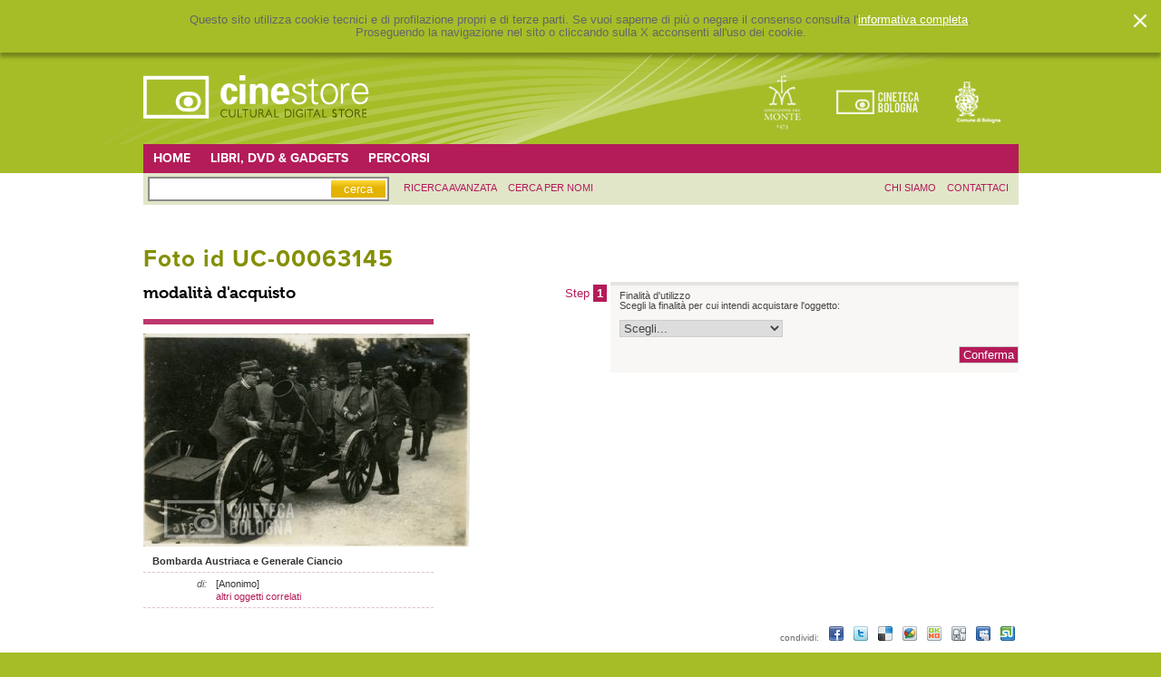

--- FILE ---
content_type: text/html; charset=UTF-8
request_url: http://cinestore.cinetecadibologna.it/fotografie/acquisto/12475
body_size: 5389
content:
<?xml version="1.0" encoding="utf-8"?>
<!DOCTYPE html PUBLIC "-//W3C//DTD XHTML 1.0 Strict//EN"
        "http://www.w3.org/TR/xhtml1/DTD/xhtml1-strict.dtd">
<html xmlns="http://www.w3.org/1999/xhtml" xml:lang="en" lang="en">
	<head>
		<title></title>
		
		<meta http-equiv="content-type" 
			content="text/html;charset=utf-8" />
		<meta http-equiv="Content-Style-Type" content="text/css" />

		<meta name="description" content="" />
		<meta name="keywords" content="" />
		<meta name="author" content="D-sign.it" />
		<meta name="generator" content="OxCMS by D-sign.it" />
        
        <link rel="shortcut icon" href="/favicon.ico" />
 		<link rel="stylesheet" rev="stylesheet" href="/styles/index.css" type="text/css" media="screen" />
		<link rel="stylesheet" rev="stylesheet" href="/styles/jquery.lightbox-0.5.css" type="text/css" media="screen" />
		<link rel="stylesheet" rev="stylesheet" href="/styles/imgpreview.css" type="text/css" media="screen" />

		
		<script src="/js/jquery.js" type="text/javascript" ></script>
		<script src="/js/swfobject.js" type="text/javascript" ></script>
		<script src="/js/jquery.lightbox-0.5.js" type="text/javascript" ></script>
		<script src="/js/jquery.checkbox.min.js" type="text/javascript" ></script>
		<script src="/js/jquery.jcarousel.min.js" type="text/javascript" ></script>
		<script src="/js/functions.js" type="text/javascript" ></script>
		<script src="/js/imgpreview.dsign.jquery.js" type="text/javascript" ></script>
		
		<script type="text/javascript">
		<!--	
		
		$(document).ready(function(){
			$('a[rel=lightbox]').lightBox({fixedNavigation:true,
				
					imageLoading:	'/pics/lightbox/lightbox-ico-loading.gif',
					imageBtnPrev:	'/pics/lightbox/lightbox-btn-prev.gif',
					imageBtnNext:	'/pics/lightbox/lightbox-btn-next.gif',
					imageBtnClose:	'/pics/lightbox/lightbox-btn-close.gif',
					imageBlank:		'/pics/lightbox/lightbox-blank.gif'
						
			 	});
			 	
		});
		$(document).ready(function() {
			  $('input[type=checkbox]').checkbox({
			  
			  empty: '/pics/empty.png'
			  
			  });
		});
			
		$(document).ready(function() {
			if($('a.imgpreview').size()) {
				// recupera le dimensioni delle immagini 
				$('a.imgpreview').each(function() {
					var el = this ;
					$.getJSON($(this).attr("rel")+"?json=1", function(data) {
						$(el).data("dimension", data) ;				
					}) ;
				}) ;
				
				$('a.imgpreview').imgPreview({
					containerID: 'imgPreviewWithStyles',
					srcAttr: 'rel',
					preloadImages:true,
					imgCSS: {
						// Limit preview size:

					},
					distanceFromCursor: {top:-10, left:10},
					// When container is shown:
					onShow: function(link){
						// Animate link:
						$(link).stop().animate({opacity:0.4});
						// Reset image:
						$('img', this).stop().css({opacity:0});
					},
					// When image has loaded:
					onLoad: function(){
						// Animate image
						$(this).animate({opacity:1}, 300);
					},
					// When container hides:
					onHide: function(link){
						// Animate link:
						$(link).stop().animate({opacity:1});
					}
				});
			}
		});

// Google Analytics
var _gaq = _gaq || [];
_gaq.push(['_setAccount', 'UA-7211741-2']);
_gaq.push(['_trackPageview']);
(function() {
	var ga = document.createElement('script'); ga.type = 'text/javascript'; ga.async = true;
	ga.src = ('https:' == document.location.protocol ? 'https://ssl' : 'http://www') + '.google-analytics.com/ga.js';
	var s = document.getElementsByTagName('script')[0]; s.parentNode.insertBefore(ga, s);
})();

		
		//-->
		</script>


	<script type="text/javascript" src="/amp/anarchy.js"></script>
	<script type="text/javascript">
		var anarchy_url = '/amp';
		var lang='it';
	</script>
	<script type="text/javascript">
	
	jQuery(document).ready(function() {
	    jQuery('#slide_percorsi').jcarousel();
	});
	
	</script>
			<link rel="stylesheet" rev="stylesheet" href="/styles/jquery.jgrowl.css" type="text/css" media="screen" />

<script src="/js/jquery.jgrowl.js" type="text/javascript" ></script>

<script type="text/javascript">
<!--	

var sessionMessage = false  ;

	
$(document).ready(function(){	
	if(sessionMessage) {
		$.jGrowl(sessionMessage);
	}
	
	// Menu Tipologia prodotto
	$("#TipoProdotto").each(function() {
		function _hideShow(element) {
			if($("option:selected", $(element)).attr("value") == "Altro") {
				$("#af_component_TipoProdottoAltro").show() ;
			} else {
				$("#af_component_TipoProdottoAltro").hide() ;
			}
		}
		
		_hideShow(this) ;
		
		$(this).change(function() {
			_hideShow(this) ;
		}) ;
	}) ;
	
	// Selezionando piu' di 10000 copie va in trattativa privata sena ulteriori campi
	$("#NumeroCopiePreviste").each(function() {
		function _hideShow(element) {
			if($("option:selected", $(element)).attr("value") != "7") {
				$("#af_component_TipoProdotto").show() ;
				
				if($("#TipoProdotto option:selected").attr("value") == "Altro") {
					$("#af_component_TipoProdottoAltro").show() ;
				} else {
					$("#af_component_TipoProdottoAltro").hide() ;
				}
				
				$("#af_component_TitoloProdotto").show() ;
				$("#af_component_RegistaProdotto").show() ;
			} else {
				$("#af_component_TipoProdotto").hide() ;
				$("#af_component_TipoProdottoAltro").hide() ;
				$("#af_component_TitoloProdotto").hide() ;
				$("#af_component_RegistaProdotto").hide() ;
			}
		}
		
		_hideShow(this) ;
		
		$(this).change(function() {
			_hideShow(this) ;
		}) ;
	}) ;	
	
});



//-->
</script>
		
	<link rel="stylesheet" rev="stylesheet" href="/styles/style.jquerypatch.css" type="text/css" media="screen" />
	
	<script type="text/javascript" src="https://use.typekit.com/lct2sks.js"></script>
	<script type="text/javascript">try{Typekit.load();}catch(e){}</script>
	<style type="text/css">
		  .wf-loading {
		    /* Hide the blog title and post titles while web fonts are loading */
	/*    visibility: hidden;  _visibility: visible; */
		  }
	</style>
	
	</head>
    <body class="fotografie" >
					<!-- Pop-up Cookies -->
			<div id="cp-box" class="cp-box-alert">
				<section id="cp-banner-wrapper" class="cp-banner-wrapper">
					
				</section>
			    <span class="cp-chiudi"></span>
			</div>  <!--fine box-->
				
			<script type="text/javascript">
			
			    $(document).ready(function() {
				showPopup();
			    
				$('html').click(function() {
				    hidePopup();
				});
				$(".cp-chiudi").click(function() {
					hidePopup();
				});
				$('#cp-box').click(function(event){
				  event.stopPropagation();
				});
				$('body.privacy-policy #mainwrapper').click(function(event){
				    event.stopPropagation();
				});
			    });
			    
			    function showPopup(){ 
				    $('body').addClass('banner-policy');
				    $('#cp-banner-wrapper').html('<div id="banner-container-popup" class="wrapper"><div class="htmlcontent"><p>Questo sito utilizza cookie tecnici e di profilazione propri e di terze parti. Se vuoi saperne di pi&ugrave; o negare il consenso consulta l\'<a href=\"http://cinestore.cinetecadibologna.it/privacy_policy\" target=\"_blank\">informativa completa<\/a>. <br />Proseguendo la navigazione nel sito o cliccando sulla X acconsenti all\'uso dei cookie.<\/p></div></div>');
				    $('#cp-box').fadeIn('slow'); 
				    return false;
			    }
			    function hidePopup(){ 
				    setCookie('cookieaccept', '1', '180');
				    $('#cp-box').fadeOut('slow');
				    $('body').removeClass('banner-policy');
			    }
			    function setCookie(cname, cvalue, exdays) {
				var d = new Date();
				d.setTime(d.getTime() + (exdays*24*60*60*1000));
				var expires = "expires="+d.toUTCString();
				document.cookie = cname + "=" + cvalue + "; " + expires + "; path=/";
			    }
			
			</script>
				<div id="wrapper">
			<div id="header">
			<div class="innerwrapper">
				<div id="logo">
					<a href="/" title="Cinestore - Cultural digital store">
						<img src="/pics/logo.gif" alt="Cinestore - Cultural digital store" />
					</a>
				
					<div id="langswitch">
													<a href="/it" class="current">it</a>
							-													<a href="/en" class="">en</a>
																	
					</div>
					
					<ul class="headerloghi">
																			<li><a href="http://www.fondazionedelmonte.it/ " title="" target="_blank">
							<img style="background: transparent; filter: progid:DXImageTransform.Microsoft.AlphaImageLoader (src='/imageserver/thumbnail_logo/files/loghi//logo_monte.gif', sizingMethod='scale');
}" src="/imageserver/thumbnail_logo/files/loghi//logo_monte.gif" title="" alt="" /></a></li>
																									<li><a href="http://www.cinetecadibologna.it/ " title="" target="_blank">
							<img style="background: transparent; filter: progid:DXImageTransform.Microsoft.AlphaImageLoader (src='/imageserver/thumbnail_logo/files/loghi//logo_cine.gif', sizingMethod='scale');
}" src="/imageserver/thumbnail_logo/files/loghi//logo_cine.gif" title="" alt="" /></a></li>
																									<li><a href="http://www.comune.bologna.it/" title="" target="_blank">
							<img style="background: transparent; filter: progid:DXImageTransform.Microsoft.AlphaImageLoader (src='/imageserver/thumbnail_logo/files/loghi//logo_comune.gif', sizingMethod='scale');
}" src="/imageserver/thumbnail_logo/files/loghi//logo_comune.gif" title="" alt="" /></a></li>
																	</ul>
			
				</div>
			</div>
			</div>
			<script type="text/javascript">
<!--
// URL Per l'autocomplete
var URLRegiaLocandine 	= "/autocompleteserver/RegiaLocandine" ;
var URLAttori 			= "/autocompleteserver/Attori" ;
var URLGrafici 		= "/autocompleteserver/Grafici" ;
var URLStampatori 		= "/autocompleteserver/Stampatori" ;

var URLTitoloFoto 		= "/autocompleteserver/TitoloFoto" ;
var URLFotografo 		= "/autocompleteserver/Fotografo" ;
var URLSoggettoFoto 	= "/autocompleteserver/SoggettoFoto" ;


$(document).ready(function(){
/*
	$("#cmdSimpleSearch").click(function() {
		var frm = $(this).parents("form") ;
		var url = $(this).parents("form").attr("action") + "/type_ALL" ;

		sent = false ;
		$("input[type=text]", frm).each(function() {
			var value = $(this).attr("value").replace(new RegExp("^[\\s]+", "g"), "").replace(new RegExp("[\\s]+$", "g"), "").replace(new RegExp("[\/]", "g"), "").substring(0, 30) ;
			var name = $(this).attr("name") ;

			if(value != undefined && value.length) {
				url += "/" + name + "_" + value ;
				sent = true ;
			}
		} ) ;

		if(sent) document.location = url ;
	}) ;
*/
});

function ricercaSemplice(form) {
		var frm = $(form) ;
		var url = $(form).attr("action") + "/type_ALL" ;

		sent = false ;
		$("input[type=text]", frm).each(function() {
			var value = $(this).attr("value").replace(new RegExp("^[\\s]+", "g"), "").replace(new RegExp("[\\s]+$", "g"), "").replace(new RegExp("[\/]", "g"), "").substring(0, 30) ;
			var name = $(this).attr("name") ;

			if(value != undefined && value.length) {
				url += "/" + name + "_" + value ;
				sent = true ;
			}
		} ) ;

		if(sent) document.location = url ;

		return false ;
}

//-->
</script>

<div id="menu_principale">
<div class="innerwrapper clearfix">
	<ul class="navbar navbar_sx">
				    		<li><a href="/" title="Home page">Home</a></li>
						    		<li><a href="/bookshop/primo_piano/" title="Libri, DVD & Gadgets">Libri, DVD & Gadgets</a></li>
						    		<li><a href="/percorsi/" title="Percorsi">Percorsi</a></li>
				</ul>
		</div>

</div>
<div id="menu_secondario">
<div class="innerwrapper clearfix">
		<form action="/ricerca"  onsubmit="return ricercaSemplice(this)  ">
	<input type="hidden" id="view_ricerca_sempliceKEY" name="view_ricerca_sempliceKEY" value=""  />

<input type="hidden" id="id_object" name="id_object" value=""  />

<input type="hidden" id="Type" name="Type" value=""  />

<input type="hidden" id="Ordine" name="Ordine" value=""  />

<div id="af_component_ricerca" class="formfield " >
				<label class="extlabel" for="ricerca"> </label>
				<div class="formelements">
					<input type="text" id="ricerca"    name="ricerca" value=""  />
				</div>
				
				
				
			  </div>

<input type="hidden" id="ViewRicercaSempliceKEY" name="ViewRicercaSempliceKEY" value=""  />


	<input type="submit" name="SIMPLE_SEARCH" value="cerca" id="cmdSimpleSearch"/>
	</form>
	
	<ul class="navbar navbar_sx">
				    		<li><a href="/ricercaestesa/" title="Ricerca avanzata">ricerca avanzata</a></li>
						    		<li><a href="/persone/" title="Cerca per nomi">Cerca per nomi</a></li>
				</ul>

	<ul class="navbar navbar_dx">
				    		<li><a href="/chisiamo/" title="Chi siamo">chi siamo</a></li>
						    		<li><a href="/contatti/" title="Contatti">contattaci</a></li>
				</ul>
</div>
</div>			<div id="extmainwrapper">

	
	<div id="mainwrapper" class="detail detail_film clearfix">
			
		<h1 class="pagetitle avenir"><h1 class="pagetitle avenir">Foto id UC-00063145</h1></h1>
		
				<div class="dx_col preventivazione_col">
						<form method="POST" action="/fotografie/acquisto/12475">
				<div class="step step1">
									<div class="step_title"><span class="corrente">Step <strong>1</strong></span></div>					
					<div id="af_component_UsoFoto" class="formfield ">
	<label class="extlabel" for="UsoFoto">
	Finalit&agrave; d'utilizzo<br/>
	Scegli la finalit&agrave; per cui intendi acquistare l'oggetto:
	</label>
	<div class="formelements">
	<select id="UsoFoto"  name="UsoFoto">
<option value="-1">Scegli...</option>
<option value="2" > Tutto (Tranne ADV)</option>
<option value="4" > Cinema</option>
<option value="6" > TV + home video</option>
<option value="8" > Home video</option>
<option value="10" > TV</option>
<option value="12" > ADV cinema, tv, stampa</option>
<option value="20" > Corporate</option>
<option value="24" > Esibizioni/mostre</option>
<option value="26" > Educational</option>
<option value="28" > Conferenze</option>
<option value="30" > Pubblicazioni (pagine interne)</option>
<option value="32" > Pubblicazioni (copertina)</option>
</select>

	</div>
</div>						<input type="submit" name="STEP1" class="button" value="Conferma" />
								</div>
				<div class="step step2">
								</div>
				<div class="step step3">
								</div>

			</form>
		</div>	
		
		<div class="sx_col">
    			<div class="field titlefield clearfix"> 
				<span><h2>modalit&agrave; d'acquisto</h2></span>
			</div>				

					<div class="principale">
				<img class="visible" src="/imageserver/gallery_medium/archiviofoto/ARCHIVIOBOLOGNA/IMG/B/Fondo Alfonso Canziani/FCA0117.jpg" />
			</div>
		 			<div class="field clearfix"> 
				<span class="value"><strong>Bombarda Austriaca e Generale Ciancio</strong></span>
			</div>			
	 		<div class="field clearfix"> 
				<span class="label">di:</span>
				<span class="value">
					<ul>
											<li class="value">
						 [Anonimo]<br />
						 <a href="/ricercaestesa/ricerca_all/NomePersona_[Anonimo]">altri oggetti correlati</a>
						</li>
										</ul>
				</span>
			</div>
		</div>
							
	</div><!-- close mainwrapper div -->		
		
			<div id="sharethis" class="clearfix">
<div class="innerwrapper">
    <ul class="clearfix">
    	<li>
    	condividi:
    	</li>
	<li>
	    <a title="condividi su facebook" href="http://www.facebook.com/share.php?u=http%3A%2F%2Fcinestore.cinetecadibologna.it%2Ffotografie%2Facquisto%2F12475&t=" target="_blank">
		<img src="/files/immagini/social/16px/facebook.png" alt="condividi su facebook" />
		<span class="label">facebook</span> 
	    </a>
	</li>
	<li>
	    <a title="condividi su twitter" href="http://twitter.com/home?status=%20http://cinestore.cinetecadibologna.it%2Ffotografie%2Facquisto%2F12475" target="_blank">
		<img src="/files/immagini/social/16px/twitter.png" alt="condividi su twitter" />
		<span class="label">twitter</span> 
	    </a>
	</li>
	<li>
	    <a title="condividi su delicious" href="http://www.delicious.com/save?url=http%3A%2F%2Fcinestore.cinetecadibologna.it%2Ffotografie%2Facquisto%2F12475&title=" target="_blank">
		<img src="/files/immagini/social/16px/delicious.png" alt="condividi su delicious" />
		<span class="label">delicious</span> 
	    </a>
	</li>
	<li>
	    <a title="condividi su buzz" href="http://www.google.com/buzz/post?url=http%3A%2F%2Fcinestore.cinetecadibologna.it%2Ffotografie%2Facquisto%2F12475" target="_blank">
		<img src="/files/immagini/social/16px/google-buzz.png" alt="condividi su buzz" />
		<span class="label">buzz</span> 
	    </a>
	</li>
	<li>
	    <a title="condividi su oknotizie" href="http://oknotizie.alice.it/post?url=http%3A%2F%2Fcinestore.cinetecadibologna.it%2Ffotografie%2Facquisto%2F12475&title=" target="_blank">
		<img src="/files/immagini/social/16px/oknotizie.png" alt="condividi su oknotizie" />
		<span class="label">oknotizie</span> 
	    </a>
	</li>
	<li>
	    <a title="condividi su digg" href="http://digg.com/submit?url=http%3A%2F%2Fcinestore.cinetecadibologna.it%2Ffotografie%2Facquisto%2F12475&amp;title=" rev="news, music" target="_blank">
		<img src="/files/immagini/social/16px/digg.png" alt="condividi su digg" />
		<span class="label">digg</span> 
	    </a>
	</li>
	<li>
	    <a title="condividi su myspace" href="http://www.myspace.com/Modules/PostTo/Pages/default.aspx?l=3&u=http%3A%2F%2Fcinestore.cinetecadibologna.it%2Ffotografie%2Facquisto%2F12475&t=" target="_blank">
		<img src="/files/immagini/social/16px/myspace.png" alt="condividi su myspace" />
		<span class="label">myspace</span> 
	    </a>
	</li>
	<li>
	    <a title="condividi su stumbleupon" href="http://www.stumbleupon.com/submit?url=http://cinestore.cinetecadibologna.it/fotografie/acquisto/12475&title=" target="_blank">
		<img src="/files/immagini/social/16px/stumbleupon.png" alt="condividi su stumbleupon" />
		<span class="label">stumble</span> 
	    </a>
	</li>
    </ul>
   </div>
</div>		
	</div><!-- close extmainwrapper div -->
		<div id="footer">
		<div class="innerwrapper">
			<div class="innerfooter">
							<p>&copy; 2010-2011 CINETECA DI BOLOGNA <br />Via Riva di Reno, 72 - 40122 BOLOGNA <br />Segreteria:  051.2194826 - Fax: 051.2194821</p>
<p><strong><a href="http://cinestore.cinetecadibologna.it/privacy_policy" target="_blank"><br />Privacy Policy<br /></a></strong></p>
<p><strong><a href="http://cinestore.cinetecadibologna.it/cookies_policy">Cookies Policy</a></strong></p>
						</div>
			<div id="firmadsign">un progetto <a href="http://www.lostudio.it" target="_blank">LOStudio</a></div>
		</div>
		</div>
	</div> <!-- close wrapper div -->
</body>
</html><!-- DSite/OxCMS v1.5.193 Generated page: 0.1087s -->

--- FILE ---
content_type: text/css
request_url: http://cinestore.cinetecadibologna.it/styles/font/style.font.css
body_size: 100328
content:
/* Generated by Font Squirrel (http://www.fontsquirrel.com) on April 15, 2010 */

@font-face {
	font-family: 'AvenirLTStd65MediumBold';
	src: url('avenirltstd-black.eot');
}

@font-face {
	font-family: 'AvenirLTStd65MediumBold';
	src: url(//:) format('no404'), 	url([data-uri]) format('woff'),  url([data-uri]) format('truetype'), url('avenirltstd-black.svg#') format('svg');
}

@font-face {
	font-family: 'MuseoSans500';
	src: url('museosans_500-webfont.eot');
	src: local('☺'), url([data-uri]) format('woff'), url([data-uri]) format('truetype'), url('museosans_500-webfont.svg#webfont') format('svg');
	font-weight: normal;
	font-style: normal;
}


--- FILE ---
content_type: text/css
request_url: http://cinestore.cinetecadibologna.it/styles/style.htmlarea.css
body_size: 511
content:
/* @package OxCMS_Base */
.htmlcontent {
	margin: 0;
	font-size: 12px; line-height: 1.3em;
	color: #666;
}

.htmlcontent a {
	text-decoration: underline;
	outline: none;
}

.htmlcontent a:hover {
	text-decoration: underline;
}

.htmlcontent strong {
	font-weight: bold;
}

.htmlcontent em {
	font-style: italic;
}

.htmlcontent em strong, 
.htmlcontent strong em {
	font-style: italic;
	font-weight: bold;
}

.htmlcontent p {
	margin-bottom: 1em;
}

.htmlcontent address,
.htmlcontent blockquote {
	margin-bottom: 1em;
	padding: 0 15px;
	border-left: solid 3px #ccc;
}

.htmlcontent hr {
	background-color: #ccc;
	color: #ccc;
	height: 1px;
	border: 0;
}

.htmlcontent h1,
.htmlcontent h2,
.htmlcontent h3,
.htmlcontent h4,
.htmlcontent h5,
.htmlcontent h6 { 
	margin: 1em 0 .5em 0; 
	padding: 0; 
	border: none;
	text-transform: none;
	font-weight: bold;
}

.htmlcontent h1 { font: normal 1.8em/1.1em Arial, sans-serif; }
.htmlcontent h2 { font: normal 1.6em/1.1em Arial, sans-serif; }
.htmlcontent h3 { font: normal 1.4em/1.1em Arial, sans-serif; }
.htmlcontent h4 { font: normal 1.2em/1.1em Arial, sans-serif; }
.htmlcontent h5 { font: normal 1.1em/1.1em Arial, sans-serif; }
.htmlcontent h6 { font: normal 1em/1.1em   Arial, sans-serif; }

.htmlcontent ul,
.htmlcontent ol { margin: 0 0 1ex 2.5em; }
.htmlcontent ul,
.htmlcontent ul li { 
	list-style-type: disc;
	list-style-position: outside; 
 }
.htmlcontent ul ul,
.htmlcontent ul ul li { 
	list-style-type: circle;
	list-style-position: outside; 
 }
.htmlcontent ol,
.htmlcontent ol li { 
	list-style-type: decimal !important; 
	list-style-position: outside; 
}




--- FILE ---
content_type: text/css
request_url: http://cinestore.cinetecadibologna.it/styles/style.form.css
body_size: 1606
content:
/* -------------------- form */
form {margin: 0; font-size: 13px;}
form fieldset {margin: 10px 0; padding: 1em 15px; border: 1px solid #ccc;}
form legend {margin: 0 5px;	padding: 0 5px;	font-size: 1em;	color: #666; font-weight: bold;}
form label { font-size: 12px; font-weight: normal;}
form div.block {display:none; }

/* -------------------- elementi custom */

form .formfield { margin: 2px 0 0 0; padding: .2em 0 .5em;clear: left; }

/* clearfix 
.formfield:after { content: "."; display: block; clear: both; visibility: hidden; line-height: 0; height: 0; }
.formfield {display: inline-block;}
html[xmlns] .formfield {display: block;}
* html .formfield {height: 1%;}

/**----------**/

.formfield .extlabel { float: left;	width: 100px; text-align: right; padding: 2px 10px 0; color: #444; font-size: 11px; line-height: .9em;}
.required .extlabel { font-weight: bold; line-height: 1.1em; padding-bottom: 1em;}

.formfield legend.required { color:#000 ; font-weight: bold; line-height: 1.2em; padding-bottom: 10px;}
.formfield .formelements {margin: 0 0 0 110px; padding: 0;}

.formfield .formelements label {font-size: 10px; padding: 0; margin-right: 10px; }
.required .formelements label {	font-weight: bold;}


input.inputsmall[type="text"] {
    width: 60px;
} 

/* -------------------- elementi standard */

select, textarea, input { border: 1px solid #ccc; padding: 1px 4px; color: #333; vertical-align: bottom; }
textarea:focus, input:focus {border: 1px solid #aaa; color: #111;}
select {text-align: left; margin-right: 0px; padding: 0; color: #454545;}
form .formfield .formelements select {width: 180px;}
form .formfield .formelements select#Fondo {_width: auto;}
form .formfield .formelements select option {border-bottom: 1px solid #ececec; padding: 1px 5px;}
form .formfield .formelements select option:nth-child(even) {background: #E6F2F9;}
textarea { width: 250px;}

input {width: auto;}
input.short {width: 25px;}
input[type=text] {width: 180px;}
input[type=checkbox], input[type=radio] {margin: 3px 7px; border:1px solid #809DB9; background-color: #fff; height: 12px; }


/* -------------------- chekbox superfighi con jquery */

.jquery-checkbox {display: inline; font-size: 16px; line-height: 16px; cursor: pointer; cursor: hand;}
.jquery-checkbox .mark {display: inline;}

.jquery-checkbox img {vertical-align: middle; width: 16px; height: 16px; margin-right: 2px; }
.jquery-checkbox img{background: transparent url(../pics/checkbox.png) no-repeat;}

.jquery-checkbox img{
	background-position: 0px 0px;
}
.jquery-checkbox-hover img{
	background-position: -16px 0px;
}
.jquery-checkbox-checked img{
	background-position: 0px -16px;
}
.jquery-checkbox-checked .jquery-checkbox-hover img {
	background-position: -16px -16px;
}

.jquery-checkbox-disabled img{
	background-position: 0px -32px;
}
.jquery-checkbox-checked .jquery-checkbox-disabled img{
	background-position: 0px -48px;
}


/* -------------------- messaggi */
.required input {border: 2px solid #E3BFCE;}
p.formerror {font-weight: bold;margin: 10px 0;}
.errormessage {	color: #900;margin: 10px 0;}
.errorstring {display: none;}
.error {color: #CE4300;  font-weight: bold;}
label.error {margin-left: 20px; padding-left: 20px !important; background: url(../pics/icon_error.gif) no-repeat top left;}
.error select:focus, .error textarea:focus, .error input:focus {border: 2px solid #990000;}

/* ------------------------------------------ bottoni ---- */

form input.cmdSearch { width: 80px; text-align: center; margin-left: 120px; margin-top: 10px; font-size: 11px; font-weight: bold;
	background: #D1A600 url(../pics/bg_searchbtn.gif) repeat-x top;	border: 1px solid #D1A600; color: #fff;padding: 1px 0; }

a.button { width: 130px; text-align: center; margin-right: 10px; font-size: 11px; font-weight: bold; float: left;
	background: #D1A600 url(../pics/bg_searchbtn.gif) repeat-x top;	border: 1px solid #D1A600; color: #fff;padding: 2px 10px; 
	margin-bottom: 10px;}
	
/* --------------------------------------- AF-RO read-only report ---- */
span.AF_RO_Label { float: left;	width: 150px; text-align: right; padding: .3em 1em 0; color: #777;}
span.AF_RO_Value { display:block; float:left; font-style: italic; width: 170px; padding: .2em 0 .5em;}
div.AF_ROComponent { clear:both;	background: #eee; margin: 2px 0 0 0; padding: .2em 0 .5em;}



/* -------------------- ricerca avanzata */

.ricercaestesa h1.pagetitle { border: none; }
.ui-widget-content { border: none !important; }
.ui-state-default, .ui-widget-content .ui-state-default { border-color: #aaa !important; background: transparent !important; }
.ui-tabs .ui-tabs-nav li { margin-right: 3px !important; -moz-border-radius-topright: 7px; -webkit-border-top-right-radius: 7px; -khtml-border-top-right-radius: 7px; border-top-right-radius: 7px; }
.ui-tabs .ui-tabs-panel { border-right: 1px solid #888 !important; border-bottom: 1px solid #888 !important; border-left: 1px solid #888 !important; }
.ui-tabs .ui-tabs-selected { border-color: #888 !important; background: #F8F7F5 !important; }
.ui-widget-header { border-bottom: 1px solid #888 !important; }

div#af_component_Note textarea {height: 100px;}

--- FILE ---
content_type: application/javascript
request_url: http://cinestore.cinetecadibologna.it/js/jquery.jgrowl.js
body_size: 3490
content:
/**
 * @package OxCMS_DMailer
 *
 */
/**
 * jGrowl 1.2.1
 *
 * Dual licensed under the MIT (http://www.opensource.org/licenses/mit-license.php)
 * and GPL (http://www.opensource.org/licenses/gpl-license.php) licenses.
 *
 * Written by Stan Lemon <stosh1985@gmail.com>
 * Last updated: 2009.10.01
 *
 * jGrowl is a jQuery plugin implementing unobtrusive userland notifications.  These 
 * notifications function similarly to the Growl Framework available for
 * Mac OS X (http://growl.info).
 *
 * To Do:
 * - Move library settings to containers and allow them to be changed per container
 *
 * Changes in 1.2.1
 * - Fixed instance where the interval would fire the close method multiple times.
 * - Added CSS to hide from print media
 * - Fixed issue with closer button when div { position: relative } is set
 * - Fixed leaking issue with multiple containers.  Special thanks to Matthew Hanlon!
 *
 * Changes in 1.2.0
 * - Added message pooling to limit the number of messages appearing at a given time.
 * - Closing a notification is now bound to the notification object and triggered by the close button.
 *
 * Changes in 1.1.2
 * - Added iPhone styled example
 * - Fixed possible IE7 bug when determining if the ie6 class shoudl be applied.
 * - Added template for the close button, so that it's content could be customized.
 *
 * Changes in 1.1.1
 * - Fixed CSS styling bug for ie6 caused by a mispelling
 * - Changes height restriction on default notifications to min-height
 * - Added skinned examples using a variety of images
 * - Added the ability to customize the content of the [close all] box
 * - Added jTweet, an example of using jGrowl + Twitter
 *
 * Changes in 1.1.0
 * - Multiple container and instances.
 * - Standard $.jGrowl() now wraps $.fn.jGrowl() by first establishing a generic jGrowl container.
 * - Instance methods of a jGrowl container can be called by $.fn.jGrowl(methodName)
 * - Added glue preferenced, which allows notifications to be inserted before or after nodes in the container
 * - Added new log callback which is called before anything is done for the notification
 * - Corner's attribute are now applied on an individual notification basis.
 *
 * Changes in 1.0.4
 * - Various CSS fixes so that jGrowl renders correctly in IE6.
 *
 * Changes in 1.0.3
 * - Fixed bug with options persisting across notifications
 * - Fixed theme application bug
 * - Simplified some selectors and manipulations.
 * - Added beforeOpen and beforeClose callbacks
 * - Reorganized some lines of code to be more readable
 * - Removed unnecessary this.defaults context
 * - If corners plugin is present, it's now customizable.
 * - Customizable open animation.
 * - Customizable close animation.
 * - Customizable animation easing.
 * - Added customizable positioning (top-left, top-right, bottom-left, bottom-right, center)
 *
 * Changes in 1.0.2
 * - All CSS styling is now external.
 * - Added a theme parameter which specifies a secondary class for styling, such
 *   that notifications can be customized in appearance on a per message basis.
 * - Notification life span is now customizable on a per message basis.
 * - Added the ability to disable the global closer, enabled by default.
 * - Added callbacks for when a notification is opened or closed.
 * - Added callback for the global closer.
 * - Customizable animation speed.
 * - jGrowl now set itself up and tears itself down.
 *
 * Changes in 1.0.1:
 * - Removed dependency on metadata plugin in favor of .data()
 * - Namespaced all events
 */
(function($) {

	/** jGrowl Wrapper - Establish a base jGrowl Container for compatibility with older releases. **/
	$.jGrowl = function( m , o ) {
		// To maintain compatibility with older version that only supported one instance we'll create the base container.
		if ( $('#jGrowl').size() == 0 ) $('<div id="jGrowl"></div>').addClass($.jGrowl.defaults.position).appendTo('body');
		// Create a notification on the container.
		$('#jGrowl').jGrowl(m,o);
	};


	/** Raise jGrowl Notification on a jGrowl Container **/
	$.fn.jGrowl = function( m , o ) {
		if ( $.isFunction(this.each) ) {
			var args = arguments;

			return this.each(function() {
				var self = this;

				/** Create a jGrowl Instance on the Container if it does not exist **/
				if ( $(this).data('jGrowl.instance') == undefined ) {
					$(this).data('jGrowl.instance', $.extend( new $.fn.jGrowl(), { notifications: [], element: null, interval: null } ));
					$(this).data('jGrowl.instance').startup( this );
				}

				/** Optionally call jGrowl instance methods, or just raise a normal notification **/
				if ( $.isFunction($(this).data('jGrowl.instance')[m]) ) {
					$(this).data('jGrowl.instance')[m].apply( $(this).data('jGrowl.instance') , $.makeArray(args).slice(1) );
				} else {
					$(this).data('jGrowl.instance').create( m , o );
				}
			});
		};
	};

	$.extend( $.fn.jGrowl.prototype , {

		/** Default JGrowl Settings **/
		defaults: {
			pool: 			0,
			header: 		'',
			group: 			'',
			sticky: 		false,
			position: 		'top-right', // Is this still needed?
			glue: 			'after',
			theme: 			'default',
			corners: 		'10px',
			check: 			250,
			life: 			3000,
			speed: 			'normal',
			easing: 		'swing',
			closer: 		true,
			closeTemplate: '&times;',
			closerTemplate: '<div>[ close all ]</div>',
			log: 			function(e,m,o) {},
			beforeOpen: 	function(e,m,o) {},
			open: 			function(e,m,o) {},
			beforeClose: 	function(e,m,o) {},
			close: 			function(e,m,o) {},
			animateOpen: 	{
				opacity: 	'show'
			},
			animateClose: 	{
				opacity: 	'hide'
			}
		},
		
		notifications: [],
		
		/** jGrowl Container Node **/
		element: 	null,
	
		/** Interval Function **/
		interval:   null,
		
		/** Create a Notification **/
		create: 	function( message , o ) {
			var o = $.extend({}, this.defaults, o);

			this.notifications[ this.notifications.length ] = { message: message , options: o };
			
			o.log.apply( this.element , [this.element,message,o] );
		},
		
		render: 		function( notification ) {
			var self = this;
			var message = notification.message;
			var o = notification.options;

			var notification = $('<div class="jGrowl-notification' + ((o.group != undefined && o.group != '') ? ' ' + o.group : '') + '"><div class="close">' + o.closeTemplate + '</div><div class="header">' + o.header + '</div><div class="message">' + message + '</div></div>')
				.data("jGrowl", o).addClass(o.theme).children('div.close').bind("click.jGrowl", function() {
					$(this).parent().trigger('jGrowl.close');
				}).parent();
				
			( o.glue == 'after' ) ? $('div.jGrowl-notification:last', this.element).after(notification) : $('div.jGrowl-notification:first', this.element).before(notification);

			/** Notification Actions **/
			$(notification).bind("mouseover.jGrowl", function() {
				$(this).data("jGrowl").pause = true;
			}).bind("mouseout.jGrowl", function() {
				$(this).data("jGrowl").pause = false;
			}).bind('jGrowl.beforeOpen', function() {
				o.beforeOpen.apply( self.element , [self.element,message,o] );
			}).bind('jGrowl.open', function() {
				o.open.apply( self.element , [self.element,message,o] );
			}).bind('jGrowl.beforeClose', function() {
				o.beforeClose.apply( self.element , [self.element,message,o] );
			}).bind('jGrowl.close', function() {
				// Pause the notification, lest during the course of animation another close event gets called.
				$(this).data('jGrowl').pause = true;
				$(this).trigger('jGrowl.beforeClose').animate(o.animateClose, o.speed, o.easing, function() {
					$(this).remove();
					o.close.apply( self.element , [self.element,message,o] );
				});
			}).trigger('jGrowl.beforeOpen').animate(o.animateOpen, o.speed, o.easing, function() {
				$(this).data("jGrowl").created = new Date();
			}).trigger('jGrowl.open');
		
			/** Optional Corners Plugin **/
			if ( $.fn.corner != undefined ) $(notification).corner( o.corners );

			/** Add a Global Closer if more than one notification exists **/
			if ( $('div.jGrowl-notification:parent', this.element).size() > 1 && $('div.jGrowl-closer', this.element).size() == 0 && this.defaults.closer != false ) {
				$(this.defaults.closerTemplate).addClass('jGrowl-closer').addClass(this.defaults.theme).appendTo(this.element).animate(this.defaults.animateOpen, this.defaults.speed, this.defaults.easing).bind("click.jGrowl", function() {
					$(this).siblings().children('div.close').trigger("click.jGrowl");

					if ( $.isFunction( self.defaults.closer ) ) self.defaults.closer.apply( $(this).parent()[0] , [$(this).parent()[0]] );
				});
			};
		},

		/** Update the jGrowl Container, removing old jGrowl notifications **/
		update:	 function() {
			$(this.element).find('div.jGrowl-notification:parent').each( function() {
				if ( $(this).data("jGrowl") != undefined && $(this).data("jGrowl").created != undefined && ($(this).data("jGrowl").created.getTime() + $(this).data("jGrowl").life)  < (new Date()).getTime() && $(this).data("jGrowl").sticky != true && 
					 ($(this).data("jGrowl").pause == undefined || $(this).data("jGrowl").pause != true) ) {
					// Pause the notification, lest during the course of animation another close event gets called.
					$(this).trigger('jGrowl.close');
				}
			});

			if ( this.notifications.length > 0 && (this.defaults.pool == 0 || $(this.element).find('div.jGrowl-notification:parent').size() < this.defaults.pool) ) {
				this.render( this.notifications.shift() );
			}

			if ( $(this.element).find('div.jGrowl-notification:parent').size() < 2 ) {
				$(this.element).find('div.jGrowl-closer').animate(this.defaults.animateClose, this.defaults.speed, this.defaults.easing, function() {
					$(this).remove();
				});
			};
		},

		/** Setup the jGrowl Notification Container **/
		startup:	function(e) {
			this.element = $(e).addClass('jGrowl').append('<div class="jGrowl-notification"></div>');
			this.interval = setInterval( function() { 
				$(e).data('jGrowl.instance').update(); 
			}, this.defaults.check);
			
			if ($.browser.msie && parseInt($.browser.version) < 7 && !window["XMLHttpRequest"]) $(this.element).addClass('ie6');
		},

		/** Shutdown jGrowl, removing it and clearing the interval **/
		shutdown:   function() {
			$(this.element).removeClass('jGrowl').find('div.jGrowl-notification').remove();
			clearInterval( this.interval );
		}
	});
	
	/** Reference the Defaults Object for compatibility with older versions of jGrowl **/
	$.jGrowl.defaults = $.fn.jGrowl.prototype.defaults;

})(jQuery);